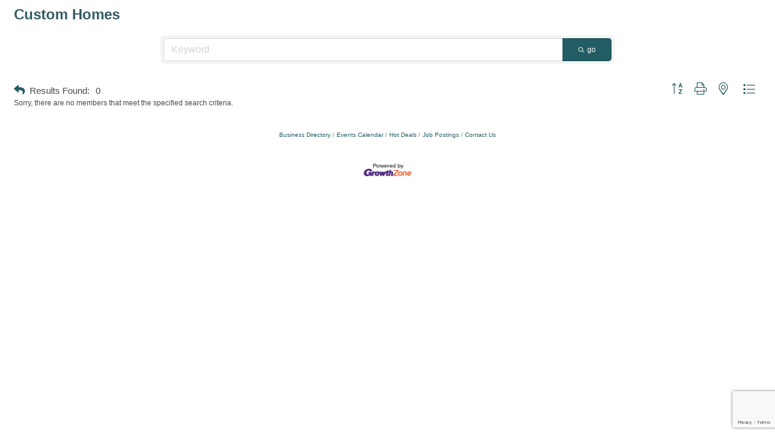

--- FILE ---
content_type: text/html; charset=utf-8
request_url: https://www.google.com/recaptcha/enterprise/anchor?ar=1&k=6LfI_T8rAAAAAMkWHrLP_GfSf3tLy9tKa839wcWa&co=aHR0cHM6Ly9idXNpbmVzcy5iYXNmb25saW5lLm9yZzo0NDM.&hl=en&v=7gg7H51Q-naNfhmCP3_R47ho&size=invisible&anchor-ms=20000&execute-ms=30000&cb=czh3hsu1t1xl
body_size: 48184
content:
<!DOCTYPE HTML><html dir="ltr" lang="en"><head><meta http-equiv="Content-Type" content="text/html; charset=UTF-8">
<meta http-equiv="X-UA-Compatible" content="IE=edge">
<title>reCAPTCHA</title>
<style type="text/css">
/* cyrillic-ext */
@font-face {
  font-family: 'Roboto';
  font-style: normal;
  font-weight: 400;
  font-stretch: 100%;
  src: url(//fonts.gstatic.com/s/roboto/v48/KFO7CnqEu92Fr1ME7kSn66aGLdTylUAMa3GUBHMdazTgWw.woff2) format('woff2');
  unicode-range: U+0460-052F, U+1C80-1C8A, U+20B4, U+2DE0-2DFF, U+A640-A69F, U+FE2E-FE2F;
}
/* cyrillic */
@font-face {
  font-family: 'Roboto';
  font-style: normal;
  font-weight: 400;
  font-stretch: 100%;
  src: url(//fonts.gstatic.com/s/roboto/v48/KFO7CnqEu92Fr1ME7kSn66aGLdTylUAMa3iUBHMdazTgWw.woff2) format('woff2');
  unicode-range: U+0301, U+0400-045F, U+0490-0491, U+04B0-04B1, U+2116;
}
/* greek-ext */
@font-face {
  font-family: 'Roboto';
  font-style: normal;
  font-weight: 400;
  font-stretch: 100%;
  src: url(//fonts.gstatic.com/s/roboto/v48/KFO7CnqEu92Fr1ME7kSn66aGLdTylUAMa3CUBHMdazTgWw.woff2) format('woff2');
  unicode-range: U+1F00-1FFF;
}
/* greek */
@font-face {
  font-family: 'Roboto';
  font-style: normal;
  font-weight: 400;
  font-stretch: 100%;
  src: url(//fonts.gstatic.com/s/roboto/v48/KFO7CnqEu92Fr1ME7kSn66aGLdTylUAMa3-UBHMdazTgWw.woff2) format('woff2');
  unicode-range: U+0370-0377, U+037A-037F, U+0384-038A, U+038C, U+038E-03A1, U+03A3-03FF;
}
/* math */
@font-face {
  font-family: 'Roboto';
  font-style: normal;
  font-weight: 400;
  font-stretch: 100%;
  src: url(//fonts.gstatic.com/s/roboto/v48/KFO7CnqEu92Fr1ME7kSn66aGLdTylUAMawCUBHMdazTgWw.woff2) format('woff2');
  unicode-range: U+0302-0303, U+0305, U+0307-0308, U+0310, U+0312, U+0315, U+031A, U+0326-0327, U+032C, U+032F-0330, U+0332-0333, U+0338, U+033A, U+0346, U+034D, U+0391-03A1, U+03A3-03A9, U+03B1-03C9, U+03D1, U+03D5-03D6, U+03F0-03F1, U+03F4-03F5, U+2016-2017, U+2034-2038, U+203C, U+2040, U+2043, U+2047, U+2050, U+2057, U+205F, U+2070-2071, U+2074-208E, U+2090-209C, U+20D0-20DC, U+20E1, U+20E5-20EF, U+2100-2112, U+2114-2115, U+2117-2121, U+2123-214F, U+2190, U+2192, U+2194-21AE, U+21B0-21E5, U+21F1-21F2, U+21F4-2211, U+2213-2214, U+2216-22FF, U+2308-230B, U+2310, U+2319, U+231C-2321, U+2336-237A, U+237C, U+2395, U+239B-23B7, U+23D0, U+23DC-23E1, U+2474-2475, U+25AF, U+25B3, U+25B7, U+25BD, U+25C1, U+25CA, U+25CC, U+25FB, U+266D-266F, U+27C0-27FF, U+2900-2AFF, U+2B0E-2B11, U+2B30-2B4C, U+2BFE, U+3030, U+FF5B, U+FF5D, U+1D400-1D7FF, U+1EE00-1EEFF;
}
/* symbols */
@font-face {
  font-family: 'Roboto';
  font-style: normal;
  font-weight: 400;
  font-stretch: 100%;
  src: url(//fonts.gstatic.com/s/roboto/v48/KFO7CnqEu92Fr1ME7kSn66aGLdTylUAMaxKUBHMdazTgWw.woff2) format('woff2');
  unicode-range: U+0001-000C, U+000E-001F, U+007F-009F, U+20DD-20E0, U+20E2-20E4, U+2150-218F, U+2190, U+2192, U+2194-2199, U+21AF, U+21E6-21F0, U+21F3, U+2218-2219, U+2299, U+22C4-22C6, U+2300-243F, U+2440-244A, U+2460-24FF, U+25A0-27BF, U+2800-28FF, U+2921-2922, U+2981, U+29BF, U+29EB, U+2B00-2BFF, U+4DC0-4DFF, U+FFF9-FFFB, U+10140-1018E, U+10190-1019C, U+101A0, U+101D0-101FD, U+102E0-102FB, U+10E60-10E7E, U+1D2C0-1D2D3, U+1D2E0-1D37F, U+1F000-1F0FF, U+1F100-1F1AD, U+1F1E6-1F1FF, U+1F30D-1F30F, U+1F315, U+1F31C, U+1F31E, U+1F320-1F32C, U+1F336, U+1F378, U+1F37D, U+1F382, U+1F393-1F39F, U+1F3A7-1F3A8, U+1F3AC-1F3AF, U+1F3C2, U+1F3C4-1F3C6, U+1F3CA-1F3CE, U+1F3D4-1F3E0, U+1F3ED, U+1F3F1-1F3F3, U+1F3F5-1F3F7, U+1F408, U+1F415, U+1F41F, U+1F426, U+1F43F, U+1F441-1F442, U+1F444, U+1F446-1F449, U+1F44C-1F44E, U+1F453, U+1F46A, U+1F47D, U+1F4A3, U+1F4B0, U+1F4B3, U+1F4B9, U+1F4BB, U+1F4BF, U+1F4C8-1F4CB, U+1F4D6, U+1F4DA, U+1F4DF, U+1F4E3-1F4E6, U+1F4EA-1F4ED, U+1F4F7, U+1F4F9-1F4FB, U+1F4FD-1F4FE, U+1F503, U+1F507-1F50B, U+1F50D, U+1F512-1F513, U+1F53E-1F54A, U+1F54F-1F5FA, U+1F610, U+1F650-1F67F, U+1F687, U+1F68D, U+1F691, U+1F694, U+1F698, U+1F6AD, U+1F6B2, U+1F6B9-1F6BA, U+1F6BC, U+1F6C6-1F6CF, U+1F6D3-1F6D7, U+1F6E0-1F6EA, U+1F6F0-1F6F3, U+1F6F7-1F6FC, U+1F700-1F7FF, U+1F800-1F80B, U+1F810-1F847, U+1F850-1F859, U+1F860-1F887, U+1F890-1F8AD, U+1F8B0-1F8BB, U+1F8C0-1F8C1, U+1F900-1F90B, U+1F93B, U+1F946, U+1F984, U+1F996, U+1F9E9, U+1FA00-1FA6F, U+1FA70-1FA7C, U+1FA80-1FA89, U+1FA8F-1FAC6, U+1FACE-1FADC, U+1FADF-1FAE9, U+1FAF0-1FAF8, U+1FB00-1FBFF;
}
/* vietnamese */
@font-face {
  font-family: 'Roboto';
  font-style: normal;
  font-weight: 400;
  font-stretch: 100%;
  src: url(//fonts.gstatic.com/s/roboto/v48/KFO7CnqEu92Fr1ME7kSn66aGLdTylUAMa3OUBHMdazTgWw.woff2) format('woff2');
  unicode-range: U+0102-0103, U+0110-0111, U+0128-0129, U+0168-0169, U+01A0-01A1, U+01AF-01B0, U+0300-0301, U+0303-0304, U+0308-0309, U+0323, U+0329, U+1EA0-1EF9, U+20AB;
}
/* latin-ext */
@font-face {
  font-family: 'Roboto';
  font-style: normal;
  font-weight: 400;
  font-stretch: 100%;
  src: url(//fonts.gstatic.com/s/roboto/v48/KFO7CnqEu92Fr1ME7kSn66aGLdTylUAMa3KUBHMdazTgWw.woff2) format('woff2');
  unicode-range: U+0100-02BA, U+02BD-02C5, U+02C7-02CC, U+02CE-02D7, U+02DD-02FF, U+0304, U+0308, U+0329, U+1D00-1DBF, U+1E00-1E9F, U+1EF2-1EFF, U+2020, U+20A0-20AB, U+20AD-20C0, U+2113, U+2C60-2C7F, U+A720-A7FF;
}
/* latin */
@font-face {
  font-family: 'Roboto';
  font-style: normal;
  font-weight: 400;
  font-stretch: 100%;
  src: url(//fonts.gstatic.com/s/roboto/v48/KFO7CnqEu92Fr1ME7kSn66aGLdTylUAMa3yUBHMdazQ.woff2) format('woff2');
  unicode-range: U+0000-00FF, U+0131, U+0152-0153, U+02BB-02BC, U+02C6, U+02DA, U+02DC, U+0304, U+0308, U+0329, U+2000-206F, U+20AC, U+2122, U+2191, U+2193, U+2212, U+2215, U+FEFF, U+FFFD;
}
/* cyrillic-ext */
@font-face {
  font-family: 'Roboto';
  font-style: normal;
  font-weight: 500;
  font-stretch: 100%;
  src: url(//fonts.gstatic.com/s/roboto/v48/KFO7CnqEu92Fr1ME7kSn66aGLdTylUAMa3GUBHMdazTgWw.woff2) format('woff2');
  unicode-range: U+0460-052F, U+1C80-1C8A, U+20B4, U+2DE0-2DFF, U+A640-A69F, U+FE2E-FE2F;
}
/* cyrillic */
@font-face {
  font-family: 'Roboto';
  font-style: normal;
  font-weight: 500;
  font-stretch: 100%;
  src: url(//fonts.gstatic.com/s/roboto/v48/KFO7CnqEu92Fr1ME7kSn66aGLdTylUAMa3iUBHMdazTgWw.woff2) format('woff2');
  unicode-range: U+0301, U+0400-045F, U+0490-0491, U+04B0-04B1, U+2116;
}
/* greek-ext */
@font-face {
  font-family: 'Roboto';
  font-style: normal;
  font-weight: 500;
  font-stretch: 100%;
  src: url(//fonts.gstatic.com/s/roboto/v48/KFO7CnqEu92Fr1ME7kSn66aGLdTylUAMa3CUBHMdazTgWw.woff2) format('woff2');
  unicode-range: U+1F00-1FFF;
}
/* greek */
@font-face {
  font-family: 'Roboto';
  font-style: normal;
  font-weight: 500;
  font-stretch: 100%;
  src: url(//fonts.gstatic.com/s/roboto/v48/KFO7CnqEu92Fr1ME7kSn66aGLdTylUAMa3-UBHMdazTgWw.woff2) format('woff2');
  unicode-range: U+0370-0377, U+037A-037F, U+0384-038A, U+038C, U+038E-03A1, U+03A3-03FF;
}
/* math */
@font-face {
  font-family: 'Roboto';
  font-style: normal;
  font-weight: 500;
  font-stretch: 100%;
  src: url(//fonts.gstatic.com/s/roboto/v48/KFO7CnqEu92Fr1ME7kSn66aGLdTylUAMawCUBHMdazTgWw.woff2) format('woff2');
  unicode-range: U+0302-0303, U+0305, U+0307-0308, U+0310, U+0312, U+0315, U+031A, U+0326-0327, U+032C, U+032F-0330, U+0332-0333, U+0338, U+033A, U+0346, U+034D, U+0391-03A1, U+03A3-03A9, U+03B1-03C9, U+03D1, U+03D5-03D6, U+03F0-03F1, U+03F4-03F5, U+2016-2017, U+2034-2038, U+203C, U+2040, U+2043, U+2047, U+2050, U+2057, U+205F, U+2070-2071, U+2074-208E, U+2090-209C, U+20D0-20DC, U+20E1, U+20E5-20EF, U+2100-2112, U+2114-2115, U+2117-2121, U+2123-214F, U+2190, U+2192, U+2194-21AE, U+21B0-21E5, U+21F1-21F2, U+21F4-2211, U+2213-2214, U+2216-22FF, U+2308-230B, U+2310, U+2319, U+231C-2321, U+2336-237A, U+237C, U+2395, U+239B-23B7, U+23D0, U+23DC-23E1, U+2474-2475, U+25AF, U+25B3, U+25B7, U+25BD, U+25C1, U+25CA, U+25CC, U+25FB, U+266D-266F, U+27C0-27FF, U+2900-2AFF, U+2B0E-2B11, U+2B30-2B4C, U+2BFE, U+3030, U+FF5B, U+FF5D, U+1D400-1D7FF, U+1EE00-1EEFF;
}
/* symbols */
@font-face {
  font-family: 'Roboto';
  font-style: normal;
  font-weight: 500;
  font-stretch: 100%;
  src: url(//fonts.gstatic.com/s/roboto/v48/KFO7CnqEu92Fr1ME7kSn66aGLdTylUAMaxKUBHMdazTgWw.woff2) format('woff2');
  unicode-range: U+0001-000C, U+000E-001F, U+007F-009F, U+20DD-20E0, U+20E2-20E4, U+2150-218F, U+2190, U+2192, U+2194-2199, U+21AF, U+21E6-21F0, U+21F3, U+2218-2219, U+2299, U+22C4-22C6, U+2300-243F, U+2440-244A, U+2460-24FF, U+25A0-27BF, U+2800-28FF, U+2921-2922, U+2981, U+29BF, U+29EB, U+2B00-2BFF, U+4DC0-4DFF, U+FFF9-FFFB, U+10140-1018E, U+10190-1019C, U+101A0, U+101D0-101FD, U+102E0-102FB, U+10E60-10E7E, U+1D2C0-1D2D3, U+1D2E0-1D37F, U+1F000-1F0FF, U+1F100-1F1AD, U+1F1E6-1F1FF, U+1F30D-1F30F, U+1F315, U+1F31C, U+1F31E, U+1F320-1F32C, U+1F336, U+1F378, U+1F37D, U+1F382, U+1F393-1F39F, U+1F3A7-1F3A8, U+1F3AC-1F3AF, U+1F3C2, U+1F3C4-1F3C6, U+1F3CA-1F3CE, U+1F3D4-1F3E0, U+1F3ED, U+1F3F1-1F3F3, U+1F3F5-1F3F7, U+1F408, U+1F415, U+1F41F, U+1F426, U+1F43F, U+1F441-1F442, U+1F444, U+1F446-1F449, U+1F44C-1F44E, U+1F453, U+1F46A, U+1F47D, U+1F4A3, U+1F4B0, U+1F4B3, U+1F4B9, U+1F4BB, U+1F4BF, U+1F4C8-1F4CB, U+1F4D6, U+1F4DA, U+1F4DF, U+1F4E3-1F4E6, U+1F4EA-1F4ED, U+1F4F7, U+1F4F9-1F4FB, U+1F4FD-1F4FE, U+1F503, U+1F507-1F50B, U+1F50D, U+1F512-1F513, U+1F53E-1F54A, U+1F54F-1F5FA, U+1F610, U+1F650-1F67F, U+1F687, U+1F68D, U+1F691, U+1F694, U+1F698, U+1F6AD, U+1F6B2, U+1F6B9-1F6BA, U+1F6BC, U+1F6C6-1F6CF, U+1F6D3-1F6D7, U+1F6E0-1F6EA, U+1F6F0-1F6F3, U+1F6F7-1F6FC, U+1F700-1F7FF, U+1F800-1F80B, U+1F810-1F847, U+1F850-1F859, U+1F860-1F887, U+1F890-1F8AD, U+1F8B0-1F8BB, U+1F8C0-1F8C1, U+1F900-1F90B, U+1F93B, U+1F946, U+1F984, U+1F996, U+1F9E9, U+1FA00-1FA6F, U+1FA70-1FA7C, U+1FA80-1FA89, U+1FA8F-1FAC6, U+1FACE-1FADC, U+1FADF-1FAE9, U+1FAF0-1FAF8, U+1FB00-1FBFF;
}
/* vietnamese */
@font-face {
  font-family: 'Roboto';
  font-style: normal;
  font-weight: 500;
  font-stretch: 100%;
  src: url(//fonts.gstatic.com/s/roboto/v48/KFO7CnqEu92Fr1ME7kSn66aGLdTylUAMa3OUBHMdazTgWw.woff2) format('woff2');
  unicode-range: U+0102-0103, U+0110-0111, U+0128-0129, U+0168-0169, U+01A0-01A1, U+01AF-01B0, U+0300-0301, U+0303-0304, U+0308-0309, U+0323, U+0329, U+1EA0-1EF9, U+20AB;
}
/* latin-ext */
@font-face {
  font-family: 'Roboto';
  font-style: normal;
  font-weight: 500;
  font-stretch: 100%;
  src: url(//fonts.gstatic.com/s/roboto/v48/KFO7CnqEu92Fr1ME7kSn66aGLdTylUAMa3KUBHMdazTgWw.woff2) format('woff2');
  unicode-range: U+0100-02BA, U+02BD-02C5, U+02C7-02CC, U+02CE-02D7, U+02DD-02FF, U+0304, U+0308, U+0329, U+1D00-1DBF, U+1E00-1E9F, U+1EF2-1EFF, U+2020, U+20A0-20AB, U+20AD-20C0, U+2113, U+2C60-2C7F, U+A720-A7FF;
}
/* latin */
@font-face {
  font-family: 'Roboto';
  font-style: normal;
  font-weight: 500;
  font-stretch: 100%;
  src: url(//fonts.gstatic.com/s/roboto/v48/KFO7CnqEu92Fr1ME7kSn66aGLdTylUAMa3yUBHMdazQ.woff2) format('woff2');
  unicode-range: U+0000-00FF, U+0131, U+0152-0153, U+02BB-02BC, U+02C6, U+02DA, U+02DC, U+0304, U+0308, U+0329, U+2000-206F, U+20AC, U+2122, U+2191, U+2193, U+2212, U+2215, U+FEFF, U+FFFD;
}
/* cyrillic-ext */
@font-face {
  font-family: 'Roboto';
  font-style: normal;
  font-weight: 900;
  font-stretch: 100%;
  src: url(//fonts.gstatic.com/s/roboto/v48/KFO7CnqEu92Fr1ME7kSn66aGLdTylUAMa3GUBHMdazTgWw.woff2) format('woff2');
  unicode-range: U+0460-052F, U+1C80-1C8A, U+20B4, U+2DE0-2DFF, U+A640-A69F, U+FE2E-FE2F;
}
/* cyrillic */
@font-face {
  font-family: 'Roboto';
  font-style: normal;
  font-weight: 900;
  font-stretch: 100%;
  src: url(//fonts.gstatic.com/s/roboto/v48/KFO7CnqEu92Fr1ME7kSn66aGLdTylUAMa3iUBHMdazTgWw.woff2) format('woff2');
  unicode-range: U+0301, U+0400-045F, U+0490-0491, U+04B0-04B1, U+2116;
}
/* greek-ext */
@font-face {
  font-family: 'Roboto';
  font-style: normal;
  font-weight: 900;
  font-stretch: 100%;
  src: url(//fonts.gstatic.com/s/roboto/v48/KFO7CnqEu92Fr1ME7kSn66aGLdTylUAMa3CUBHMdazTgWw.woff2) format('woff2');
  unicode-range: U+1F00-1FFF;
}
/* greek */
@font-face {
  font-family: 'Roboto';
  font-style: normal;
  font-weight: 900;
  font-stretch: 100%;
  src: url(//fonts.gstatic.com/s/roboto/v48/KFO7CnqEu92Fr1ME7kSn66aGLdTylUAMa3-UBHMdazTgWw.woff2) format('woff2');
  unicode-range: U+0370-0377, U+037A-037F, U+0384-038A, U+038C, U+038E-03A1, U+03A3-03FF;
}
/* math */
@font-face {
  font-family: 'Roboto';
  font-style: normal;
  font-weight: 900;
  font-stretch: 100%;
  src: url(//fonts.gstatic.com/s/roboto/v48/KFO7CnqEu92Fr1ME7kSn66aGLdTylUAMawCUBHMdazTgWw.woff2) format('woff2');
  unicode-range: U+0302-0303, U+0305, U+0307-0308, U+0310, U+0312, U+0315, U+031A, U+0326-0327, U+032C, U+032F-0330, U+0332-0333, U+0338, U+033A, U+0346, U+034D, U+0391-03A1, U+03A3-03A9, U+03B1-03C9, U+03D1, U+03D5-03D6, U+03F0-03F1, U+03F4-03F5, U+2016-2017, U+2034-2038, U+203C, U+2040, U+2043, U+2047, U+2050, U+2057, U+205F, U+2070-2071, U+2074-208E, U+2090-209C, U+20D0-20DC, U+20E1, U+20E5-20EF, U+2100-2112, U+2114-2115, U+2117-2121, U+2123-214F, U+2190, U+2192, U+2194-21AE, U+21B0-21E5, U+21F1-21F2, U+21F4-2211, U+2213-2214, U+2216-22FF, U+2308-230B, U+2310, U+2319, U+231C-2321, U+2336-237A, U+237C, U+2395, U+239B-23B7, U+23D0, U+23DC-23E1, U+2474-2475, U+25AF, U+25B3, U+25B7, U+25BD, U+25C1, U+25CA, U+25CC, U+25FB, U+266D-266F, U+27C0-27FF, U+2900-2AFF, U+2B0E-2B11, U+2B30-2B4C, U+2BFE, U+3030, U+FF5B, U+FF5D, U+1D400-1D7FF, U+1EE00-1EEFF;
}
/* symbols */
@font-face {
  font-family: 'Roboto';
  font-style: normal;
  font-weight: 900;
  font-stretch: 100%;
  src: url(//fonts.gstatic.com/s/roboto/v48/KFO7CnqEu92Fr1ME7kSn66aGLdTylUAMaxKUBHMdazTgWw.woff2) format('woff2');
  unicode-range: U+0001-000C, U+000E-001F, U+007F-009F, U+20DD-20E0, U+20E2-20E4, U+2150-218F, U+2190, U+2192, U+2194-2199, U+21AF, U+21E6-21F0, U+21F3, U+2218-2219, U+2299, U+22C4-22C6, U+2300-243F, U+2440-244A, U+2460-24FF, U+25A0-27BF, U+2800-28FF, U+2921-2922, U+2981, U+29BF, U+29EB, U+2B00-2BFF, U+4DC0-4DFF, U+FFF9-FFFB, U+10140-1018E, U+10190-1019C, U+101A0, U+101D0-101FD, U+102E0-102FB, U+10E60-10E7E, U+1D2C0-1D2D3, U+1D2E0-1D37F, U+1F000-1F0FF, U+1F100-1F1AD, U+1F1E6-1F1FF, U+1F30D-1F30F, U+1F315, U+1F31C, U+1F31E, U+1F320-1F32C, U+1F336, U+1F378, U+1F37D, U+1F382, U+1F393-1F39F, U+1F3A7-1F3A8, U+1F3AC-1F3AF, U+1F3C2, U+1F3C4-1F3C6, U+1F3CA-1F3CE, U+1F3D4-1F3E0, U+1F3ED, U+1F3F1-1F3F3, U+1F3F5-1F3F7, U+1F408, U+1F415, U+1F41F, U+1F426, U+1F43F, U+1F441-1F442, U+1F444, U+1F446-1F449, U+1F44C-1F44E, U+1F453, U+1F46A, U+1F47D, U+1F4A3, U+1F4B0, U+1F4B3, U+1F4B9, U+1F4BB, U+1F4BF, U+1F4C8-1F4CB, U+1F4D6, U+1F4DA, U+1F4DF, U+1F4E3-1F4E6, U+1F4EA-1F4ED, U+1F4F7, U+1F4F9-1F4FB, U+1F4FD-1F4FE, U+1F503, U+1F507-1F50B, U+1F50D, U+1F512-1F513, U+1F53E-1F54A, U+1F54F-1F5FA, U+1F610, U+1F650-1F67F, U+1F687, U+1F68D, U+1F691, U+1F694, U+1F698, U+1F6AD, U+1F6B2, U+1F6B9-1F6BA, U+1F6BC, U+1F6C6-1F6CF, U+1F6D3-1F6D7, U+1F6E0-1F6EA, U+1F6F0-1F6F3, U+1F6F7-1F6FC, U+1F700-1F7FF, U+1F800-1F80B, U+1F810-1F847, U+1F850-1F859, U+1F860-1F887, U+1F890-1F8AD, U+1F8B0-1F8BB, U+1F8C0-1F8C1, U+1F900-1F90B, U+1F93B, U+1F946, U+1F984, U+1F996, U+1F9E9, U+1FA00-1FA6F, U+1FA70-1FA7C, U+1FA80-1FA89, U+1FA8F-1FAC6, U+1FACE-1FADC, U+1FADF-1FAE9, U+1FAF0-1FAF8, U+1FB00-1FBFF;
}
/* vietnamese */
@font-face {
  font-family: 'Roboto';
  font-style: normal;
  font-weight: 900;
  font-stretch: 100%;
  src: url(//fonts.gstatic.com/s/roboto/v48/KFO7CnqEu92Fr1ME7kSn66aGLdTylUAMa3OUBHMdazTgWw.woff2) format('woff2');
  unicode-range: U+0102-0103, U+0110-0111, U+0128-0129, U+0168-0169, U+01A0-01A1, U+01AF-01B0, U+0300-0301, U+0303-0304, U+0308-0309, U+0323, U+0329, U+1EA0-1EF9, U+20AB;
}
/* latin-ext */
@font-face {
  font-family: 'Roboto';
  font-style: normal;
  font-weight: 900;
  font-stretch: 100%;
  src: url(//fonts.gstatic.com/s/roboto/v48/KFO7CnqEu92Fr1ME7kSn66aGLdTylUAMa3KUBHMdazTgWw.woff2) format('woff2');
  unicode-range: U+0100-02BA, U+02BD-02C5, U+02C7-02CC, U+02CE-02D7, U+02DD-02FF, U+0304, U+0308, U+0329, U+1D00-1DBF, U+1E00-1E9F, U+1EF2-1EFF, U+2020, U+20A0-20AB, U+20AD-20C0, U+2113, U+2C60-2C7F, U+A720-A7FF;
}
/* latin */
@font-face {
  font-family: 'Roboto';
  font-style: normal;
  font-weight: 900;
  font-stretch: 100%;
  src: url(//fonts.gstatic.com/s/roboto/v48/KFO7CnqEu92Fr1ME7kSn66aGLdTylUAMa3yUBHMdazQ.woff2) format('woff2');
  unicode-range: U+0000-00FF, U+0131, U+0152-0153, U+02BB-02BC, U+02C6, U+02DA, U+02DC, U+0304, U+0308, U+0329, U+2000-206F, U+20AC, U+2122, U+2191, U+2193, U+2212, U+2215, U+FEFF, U+FFFD;
}

</style>
<link rel="stylesheet" type="text/css" href="https://www.gstatic.com/recaptcha/releases/7gg7H51Q-naNfhmCP3_R47ho/styles__ltr.css">
<script nonce="VfCEIw90ahK2iuIj8r6wFQ" type="text/javascript">window['__recaptcha_api'] = 'https://www.google.com/recaptcha/enterprise/';</script>
<script type="text/javascript" src="https://www.gstatic.com/recaptcha/releases/7gg7H51Q-naNfhmCP3_R47ho/recaptcha__en.js" nonce="VfCEIw90ahK2iuIj8r6wFQ">
      
    </script></head>
<body><div id="rc-anchor-alert" class="rc-anchor-alert"></div>
<input type="hidden" id="recaptcha-token" value="[base64]">
<script type="text/javascript" nonce="VfCEIw90ahK2iuIj8r6wFQ">
      recaptcha.anchor.Main.init("[\x22ainput\x22,[\x22bgdata\x22,\x22\x22,\[base64]/[base64]/UltIKytdPWE6KGE8MjA0OD9SW0grK109YT4+NnwxOTI6KChhJjY0NTEyKT09NTUyOTYmJnErMTxoLmxlbmd0aCYmKGguY2hhckNvZGVBdChxKzEpJjY0NTEyKT09NTYzMjA/[base64]/MjU1OlI/[base64]/[base64]/[base64]/[base64]/[base64]/[base64]/[base64]/[base64]/[base64]/[base64]\x22,\[base64]\x22,\[base64]/CkWwDDMOqWmDDslLCh8Kgwo3ClsK7d3Yzwo3Di8K8wowuw6Atw7nDkhbCpsKsw6hnw5Vtw5d6woZ+GMKPCUTDiMOGwrLDtsOOAMKdw7DDkkUSfMOfWW/Dr3dmR8KJG8Onw6ZUfEhLwocMwoTCj8OqZG/DrMKSD8O8HMOIw6LCkzJ/Y8K1wqpiHHPCtDfCrjDDrcKVwrRUGm7CssKKwqzDvhZ1YsOSw5PDgMKFSErDm8ORwr4xCnF1w4csw7HDicOqI8OWw5zCoMK5w4MWw4JVwqUAw7PDh8K3RcOpVkTCm8KcflQtPmDCoChRVznCpMK1csOpwqw8w7trw5xUw6fCtcKdwpNew6/[base64]/[base64]/ChFUSwrnDk8Onw5nDlxjDtw1fOBV5VsKRwrsuHsOfw61hwoxNOcK+wpHDlsO/[base64]/[base64]/QMOmw5LDr2LDrMOCwqxJZMK6CXnCpsK0Ih80aCt9wr5mwrETdGTDgcO2eVfDuMKccwUuwow0EsO4w6TCk3nChnHDiiPDh8K0w5rCgcO1a8ODVWfDuytHw7tsecOYw5Uxw6gWPsOCBj/[base64]/[base64]/DhwMhwpnCpcOCw7HCpcKXTVBuISU4CcK9wr1VfcOSJ2RHw5AOw6jCq2/[base64]/CgGtHVcKOwpVzKmR+aWhmcE9xN0/Ch3zCr8KWKCDCkwTDjUbDtjDDlRHDnxjCrj7DnsKqJMKZBlXDvMOXHk0nO0d+WCbDhno5cVBTT8OfworDucOlWsKTasOeCsKYYTEIYFMhw4vChMOMLXp4w7TDlwDCosOEw7vDlh3Dongjw7p/[base64]/[base64]/CuwExBjrCnsKhHMO2wofCgcOrRzsGwoXDlcOAwo8cVA4YF8KiwpggB8O5w7Mow5LCp8K+W1pBwr3Ctgsrw4rDu39jwqMIwp1dQ1XCjcO+w7/[base64]/DsUoJwoA1AHDDkR7Dqy7CisOfIygaw6fDpcODwpzCoMOLw78Swq80woMnw4BvwoY2wp/Dl8Ktw41uwp99Q2XCjsKmwpMzwoFlw6FqEcOqJcK/[base64]/CpcKbw7LDjcOFUMOcwqgDTcO6w6gJwoDDlD0rwpk1wq/DoXDCsXh0McKXEsO0WnxlwqEvTsK9OMO6XC9zL1DDrRzDiE3DgRbDt8OhL8OwwrTDqitawqAhXMKkJCXChMOiw75wawhvw5E/w6hPasKwwqFSL0nDvT82w4ZBwrQ+Wk0cw4vDpsOoUVHCpQfCpcORYMK3MMOTJ1ZmdcO6w7HCv8Kzw4lnTsKcwrNpNypZUhnDkcOPwoI9wrYodsKjwrcQJ2IHPynDl0pUw5XDgMK3w6XCqV94w684ZTbClsKGJld8w6/CrMKGCCVPLUDDqsOqw5giwrDDnMOkKHsaw4UZSsOhC8KfblrCtCE/w5N0w47Di8KGJMOebxE9w7fCjlszw6bDvsO/w4/[base64]/Du1lmwpRuGRbDr8K0EUBKBDrDvcOGwoYlM8Kqwo/CtcOKw57DqyYFHEHClcKkwoTDs3UNwqnDqsOFwrQnwqPDssKVwp/[base64]/DvGpdw6DChQLCqMOQwqPDkgbDtcK6wqlLw5N2w68qw7IwDwnCmTXDlyQ1w7PCvwBlWMOgwqsxw41/CMOZwr/CicKXEMOuwpTDoErDiWfCohDDsMKFBwMzwqlJTyA4wpLDvCkROQbCn8KeHsKIPW3DmcObVsOQc8K7TATCojrCvcOkaFQtPMO9bcKEwpLDlGDDp2MOwrXDkMOBS8O+w4/Ch17Dl8OSwrvDqcKQPcKtwqTDvwZTw4diNsKdwpPDhnkxUk/DhEFnwq/ChcKAUsOxw5HDgcKyPsK/w6ZbU8O1KsKUAcKxCEYiwpMjwp9CwotOwr/[base64]/DqsOXKR5SwrEHw757FcO+wpFuGMKgwphIRMORw45ePMOKwqodKcKUUcOXCsKvP8OTV8OMLA/[base64]/CohlkwrXDlcO5w4AYwq7DjiDDtWHDh1VHUic9DMKQD8OUSMO2w70Rwq8EDQXDsmwWw5RwC3jDlsOjwoddc8Kowo4feEZJwoR4w5grVMOVYBTDjmQzb8OBNQ8QNMK/wrcNwoXDicOSSA7DiALDkSHDocOkMxzCi8OIw7nDmFXCm8O1w5rDkxVTw57CpMOhIhNcwplvw64jLEzDjExkYsOQwrwmwo/CoixrwpEFQMOMTcO3wqvCjsKDwpvCsnQlw7BswqbCjcO/wp/DvX/CgcOhFsK2w7/DvyxMeXw9DAHDk8KWwoRnw6Z9wqx/GMKdJMK0wqrCuhDDhSw0wq9wSiXCusOXwrt9K3QoBsOWwo1JKcOKEEBjw788wqJAAj/[base64]/AQp8JnVkwpxawr1cYMOFKmnDhQUXDMOewqnDm8Kvw7IlRSbDnMOrCW5KNsK6wpTCgMK1woDDpsO9wpDCu8Oxw5XCnlxPasKswosTQSRPw4TDvxnCp8O7w47DocOpasOBwrvDtsKfwofCiyZKwq8pV8O/wqtgwrBtw6DDqMOzOnrCgVrCsQF6wrwxMcOhwpTCs8K+XMOpw73DjMKQw5ZlSS3DgsKawrvCsMO1SwXDvVFRwqbDvHwcw4TDlSzCuGQEI3BcA8OyJgA5BkDDoUjCicOUwpbDl8OwFUfCtGXCnhthSDrCrcKPw5VHw48CwqtZwrApZjbCsyXCjMO0ZcKJFMK0aD4Fwq/[base64]/[base64]/ChhQoCMO3wr54KhdKdxnDlsK/w5A4d8KcYcOXOEdowpULwrjDgmDCs8OHw6zDqcKDw73DpxsDwpLCnVMywp/[base64]/[base64]/CtcKyU8OQw6fDiMKhwrvDoUMdOsOGwpfCocOKw4l/[base64]/DrElww58WQ8O+PcO8ZsKqwqjCvsK+BBTCp081wrYRwqBLwr0ew4gALsKaw6fDlTJoNcKwNEjDlcOTGl/[base64]/DocOkC2fDiQ/DhGjDrAUGTMOTX8K1XsObwo1Lw64Jw7jDp8KpwrPCsRjCosODwpsvw7jDqF7DoVJjKTsNGCbCscOcwoxGIcOUwoUTwoQQwoEZW8Kjw6/DmMOLYDBND8Olwrh8w67CpghFYcOrS23CvcOgLMKwVcOdw5Eew7QRAcKGE8K7TsOAwp7DrcOyw4HCusKyehXCqsO+w4YTw5jDpApuw6R3w6jDgR8Nw47ClEZ8w5/Dq8KxCVc8BMKrwrIyKlLDqQnDpcKHwqM7wqbChVrDoMK/w4MOdSkCwpoJw4jCiMKwQMKEwrDDrcKww5s0w5/[base64]/wokpw6/CgsKTGi3CvSAkZMKDKcK5PVs9w7AOP8OTOcKVTsO9wqZ/wogsW8OLw6QWIkxawq52VMKQwoQQw5dyw6HCrE1jAsOEwrAtw4wSwr3Ci8O5wpbDh8OZbMKGRT8Xw4VYScOwworClgzCqMKPwpDCtMK5FSHDsB/CoMKKS8OLPGUeKkI1w7TDrcO/[base64]/DmMO8w7Bwwr8hw4xTAsKzWMOBFMK4wosBJ8KtwpQ/bB/[base64]/CgsKoasOZwqvDvCd4RsKMw7DCqsKqXCLCp8KwA8OWw6LDmcOrLsOCUsKBwqbDgVtcw5cawq7CvT1ta8OCFRZQwq/CrwvChMKUSMO/TMK8w6HDhsOSF8Kxwo/DvsK0wqpzRRAuw5jClcOow7NoPcKFf8Kfwo4EfMKtwp8Jw6LDvcODJcOVw5XDrsK8KXHDhADDi8KFw6jCqMKzNVRmB8OJWMO+wqAdwrYhF20ECRJYwqjCiQ/CpMKnf1LDlmXCnmoubybCphAIWMKEPcKLQ3rCv23Co8KuwrVQw6ALLhfDpcKAw5IuX3HCph/Cq1FfIMKsw4DDoQocw6LCn8OMZ0UZw5vDr8OgcU3Dv18Pw5hmMcKiKsKbw5DDvmPDqsKKwobCtMKxwrBcLMOIwp3CkAlrw4/Do8OeISHCtx0dJg7CqkXDucO+w71JLxjDijPDrcODwqtGwrDCiUTCkH9Hwq3DuSbDn8OOQloIEzbClTXDn8KlworCtcKOMG3Cp0rCmcOtFMOdwprCl0VswpIbOMKLMhBQcMOIw64MwpfDlVlwYMKkADRqwpjCrMKEw5TDpMKiwqDCosK3wq0vEsK/wqh8wr3CssKBIUETw4bDvcKTwr3Du8K+bsKhw5A4OXtdw4AVwoRQDWxlw4IdAsKMwr4tCx7DlV99TWPCnsKGw4bDiMOBw4JbKV7Cvw7ClDbDm8OeHzDCnxjCisK7w7VHwrXDuMKVWsKhwocUMS1awqbDv8KJJxhKBsOkc8KueEzCqsKAwr9SEsO/PT8Ew7bCmMOeZMOxw7nCpWjCj0txRAR0ZlXCicKywonCtRwHTMOgQsO1w67CtsO5FcOaw44+PsKWwr8XwpNrwozDv8KvFsKcw4rDh8KhH8KYw4nDm8OnwoTDr2/CriU8w5JKN8Kywr/CtcKnWcKUwprDjsOHIRgew6HDj8OdFcKLSMKLwqgFcMOmGcKjw7pAbsK6RTFYw4XCp8OFCxNXDsKtwpPCpBhKTz3ChMOOEcO1TGg/VGnDjMO1GDxHPHsaIsKGdAHDqcOZVMKiEsOcwp/CvcOCMR7CkEAow5PCksO7wpDCo8OcSxfDlUHDicOiwrIkdBvCpsObw5jCpsOAJcKiw5sJFF/CvV9vATPDocOkEjrDglbDnEB0wqdzVhfCqldvw7TDkwlowoTCg8O/w4bCqBTDmsKDw6tlwoHCkMOZw7M/w5JgwrvDtjPDiMOsEUVIVMKnNCsiGcOIwrHCkcOCw5/CrMKdw5nCmMKHf3/DgcOpwqLDl8OUF24Dw5l+NiZ7FcOfLsOmZcKhwr1ww5lcFVQswpnDnnd5w50tw6fCkiEGwonCvsOlwqnCgAIeagpQWQzCscOoJyocwqJ8f8ODw4JrC8O6CcOewrPDoQPDssKSw63CtywqwrfDhRnDjcK9TsKmw7PCsjlfw5VbMMOOw6ZKI2/DulBPZcKVwo3CqcOYwo/CsxpRw7sfHzDDjzfCmFLDiMOSTg0Jw5TDscOUwrzCu8KfwqrDksObIzTDv8KGw5/DhCJXwqTCi33CjcOadcKBw6HDlsKqZG7DukLCpcK3N8KcwqzCgEpiw73Cm8Oaw6hoDcKrGE/[base64]/[base64]/Dr8OrwqrCuwUrUMOlL8ODw7Iwc8Ouw7zDt089wp3DhcOLEA7CrgnDpsKNwpbDiETDjmMae8KsbD7DoXbCmMOuw7s9PsKNQxFlZcO6w7PDhB/Dk8K6W8ORw6XDgsOcw5gnYRnClm7Dh30Rw5xTwp/[base64]/Cp8OeYsOec8OxAcKbQT/Dh8KcTTQMwq5YK8OIw4Eqwr/DnMOaGS1dwoQYTsK2Z8KzMifDjmrCvMKWJcOES8OQVcKZaV9nw4ITwqhxw49gZcOhw5fCtX7DmcOIw5vCp8K/w7HCncKvw6vCq8Onw6rDqBFJfk9XVcKKw48QIVjDhyPDhgrCpMKbHcKAw4sjOcKNJ8KbdcK+YGMsCcOHAl1cMgDCgR/DvWFJE8OgwrfDsMO4wrZNGmLDrX4cwoDDpBPClXxAwqDDlMKqST3Dn2PDvsO8DkvDuHDDt8OBG8ORbcKcw7jDisKnw4gYw5nCqMONcgrCqxDCrmnCn2M9w53DlmwQQG4vKcOJQcKZw5DDu8KYNsKQwpQ+CMOEwrHDhMKMw5LCgcK4wrfChRfCujjCjn9vZ1rDsB/CujTDv8KnJ8KyIEolLyzCksOSOC7DisOGw6/Cj8OZDz9owqDDly3DhcKaw5xfw6wqJMKZGsK6TsK6YjDDhBLDpcO8F0F5w4pawqR2woPDu1QgaGQxG8OFw4pNfTbDmcKfQcKYQ8KRw5Njw6rDsjfCnVjChTjDhsKJCMKuPFlTMwldVsK/[base64]/DpF3Cgl0tOSx5bMKhwocURMOiw4vDoCU1a8KSwo/CrsO6dcOOCcOSwo1yZ8O1XwU6VcOfw4LCicKTwrQ/w7QNT1zCkArDgcK+w4rDg8O+Mx9VY0obCkfDrRnCihXDrDIAwqrCvmbCohvCjcKkw5MBwrY+bHlbOcKNwq7DmURTwpXCiDZowozCkXUHw7Mow5dfw6cgwo/DucOxGsK+w45Bf0M8w6jDqF3DvMOtYHscwpDCkERkFcKrOHo1ChZWA8OhwoLDuMKWUcKtwrfDox3DryzCoS4tw7/[base64]/UMKPcwMJw5DDnyRnScOewpLDlWPDrwhKwq0lwqMFVETChnbCulfDijXDvWTDowfCr8Ouw5Ebw65Aw7zCjGVswppYwrXDqlLCpMKEw4jDi8OhfcOXw71rEANSwovClsKIw6E7wo/CtMK/E3fDgh7DrhXCtsOjN8OTw5B4w7dUw6Bew40Zw50kw7nDvcOxTsOZwovChsKUWcK3VcKHFcKfT8Obw53CiX42w5oswrsOwrDDlz7Dg0vChCzDpE/DgxzCpjIZW2QnwpvDpzPDlsKwExJMMx/DgcK/RmfDiSvDnkDCncKZwpfDr8KRFTjDgRk3wokaw55wwqgkwoRnXsKpLkZuJnzCiMKgw6VbwoQrL8Ojw7ZHw6TDgn7Cl8KhVcK+w7jCksK8I8O5wo/[base64]/wp3DocKXD8K9wr5nw4QkwoV4w4LCpzo6w5bCoDXDr0/DpUtqa8OFwopAw74PKcOgwrzDo8OfezTCuCwMchPCl8OYMcKmw4XDmB3Ch18fSMK+w6lNwrRUcgBhw5LCgsK+asOEA8KXwpsqw6vDjWnCkcKrOhPDqjLCh8O9w74wHDnDnxIcwqUMw5gcNUXDp8ORw7J8cHnCnsKmbjfDnUxLwp/CgSXCoWPDpRMEw77DuBfDuRB9Dn95w5LCigHCn8KdcQZva8OLXl/Cp8Ojw7PDlRvChcOsc2hKw6BiwoVbXwLCtyjDtcOpw6E+w4/CkhzCgyNHwpjCgAxTFjsbwowXw4nDqMOjwrd1woRSV8KPf0E5fhRGUSrCvcK/w6RMwoQ3w7LChcOxcsKGLMKjDEDDuGnDsMOdPBsBGD9Ww5R/RnjDjMKRAMKBw6nDuwnCscKZwrjDnMOTw4jDviDDl8OxQQ/DtMK9w7nCs8KNwrDDnMKoMw3CmC3DqMOkw4DDjMOPQcKMwoPDrkANfy4IfcOQNW9UEcKyM8O5CVtZwrfCgcOfbsKhcUU0wpzDsUEswpsZQMKcw4DCpzcJw4UqSsKBwqbCu8OOw7jCicKUSMKoWBlsLXfDosOrw4g/wr1OUH8Dw6rCt37DscKWw7PDssOvwrrCqcOjwpcoc8KcR0XClRfDg8OHwqpLN8KCPWbChCjDpMORw6rDssKtcz7Ck8KHDBrChl4/RsOCwofDssKUw6UROU5OZGbCgMK5w4w1dMO8AHPDiMKnZULCs8O8w55LSsODP8KSesOEBsKwwqtnwqDCvQAZwo8fw7PDkzRFwqzCqmAGw7nDtHF/VcOawrI+w67DiGDCnFlOwr3CiMO+w7vCusKCw6MHNnB2f1zCrxZRdsK6ZV/[base64]/w7jDqMO+QMOjOcOawoZswog1djTDscKGwozDlikaYkbCr8OoSMKsw5Z+wonCnGRCOsOVOsKoQk3Dmk0AGlDDqkzCvsOQwpsHc8KsW8K/w6JnGMKEfsOOw6HCq3LCqsO9w7MbZcOrTD8/JcO3wrvClMOgw4nClUJVw6VGwq7CgH5dDzN8wpbCnyLDm3Mlajo0OjxVw4PDuR5VDgpaVsKnwrgiw7jCu8O1Q8Ojw6J/OcKzCMKNcl5Sw7DDoArDssKcwpjCmUfDo1/[base64]/[base64]/DnjfDqMOIfsOhHVtpEwQMw7HCvsKowqjCrmt4aTLDiSAWBMOrTj9MIjvDsxnClDgQwrJjwoIjWcOuwr53w7FfwrhGaMOva0MLBzfCn1rCiA8TRn0gRRrCuMK/w5NxwpPDgcOsw70twpnCmsKkbxhawqXDo1fClnJtaMO6fMKOwrjCm8KPwrDCk8O+UFHCmMOyYHfDrTxcYFtYwqltwq89w6nChsO4wqTCv8KVwpIeQTzDqmMiw4fCk8KQXxJpw4Fmw51cw5nCmsKSw4rDvMOxeDx0wrwrwoZBSRHDo8KPw4Yzw6JAwpR/dTDDhcKYCgkMJj/CsMKZOMOBwrbCkMKGQMO8w7Z6HcKowqg6woXCg8KOSH1xwqsPw7VYwrtJw6PDnsKfQcKwwpFyZlDCvWwZw6secBMcwpIsw6HDscOGwrnDl8KGw6EJwoZWN1HDusOTwrTDtnvDhcOcbcKWwrrChMKoV8KcF8OqSA/Dh8KaY0/DtMKDOcOabm3CicO7asOCw5B3RMKuw6DCtV1wwrdjWTQawpXDn2LDk8OPwo7DhcKNMiBww7rDs8OzwpfCu3PDpwRywo5eZMOMbcOUwrXCscKFwp/CiFXCvMO7f8KjBcKpwqHDkFVHYVxsVMKJdMOYOsKvwr3CssOrw6Qow5tDw4LCvAgHwojCrkXDlHvChR/Cp2Qhw6TDpcKjOsKGwq0yZwUHwqbCjcOmA1jChz9TwrcNw7F4H8KZKkw1EMKvLGLClQEgwoBQwpTDosO8LsKAY8OKw7hxw5PDs8OmasKWUsKGdcKLDFUqw4HCqcKiASXCsxzDusOcYQNeditHGAHCucKgGsKew4oJMsKlw7BWOlHCsj/Cj13CvWXDt8OGDRbCrMOcMsOcwr0GZcKGGD/[base64]/CgMKqWsKVw4nCuSHCjcKlw6RVwoQQFUrDojoVwptRwpdZLG5qwrTCnMKFKsKZTFzDqhJxwo3CscKcw5fDmH0bwrTDqcKNAcKYfhIAbD/DmGdRYMKvwr/Dj10+L0FhWwXDikTDnTY0woc5GVrCujDDhW1YNMOkwqHCgG7DgcOIfHRdw4c5fHl3w7nDlcOlw7sCwp0DwqBGwqDDsyUQdlfCh1EKR8KoNMKZwpfDoSbClRzCnwEQeMKkwokzDRnCrsOYw4HDmmzCncKNw6zDh0EuGybDmQ3Dv8Kywrxww7/CrHJswrrDhUo7w57DpHAyY8KGXMO4E8KEwr4Iw5LDhMOTb2HDmTvCjgDCgWHCrmfDpDbDpgLCvsKzQ8K/[base64]/DscKUazkOw64Zw7vDoMKWQijCjcKUcMOnfMO6e8OReMOiE8Kaw4vDihJzw4khYsOcHMOlw6lMw51JIsO+asK4d8OfCMKfw60Fc2/Ckh/DjMK+woLDjMOxPsKvw5nDg8OQw7UiJ8OmJ8K+w6l9wrxpw6wFwptUwpzCscOsw5vDvBhZA8K/eMK6w71Bw5HCrcKQw71GajtCwr/DoGhSXg/CkngsKMKqw51mwp/CpxxYwqHDgg/CisOawpjCsMKUw4vCssKdw5dRRsKKfDrDt8OMM8KPV8K6w6UZw4jDllAgwojDgShrw6PCkS53Oi/CixTCh8OTw7/DsMOXw4AdCglWwrLCusO5YsOIw5MfwqjDrcO2wr3DkMOwPcOkw4DDiV8Zw7dcAhcUw4wXdsOocjlVw4UVwq3Drmsmw5/CjMKGASMCZhjCkgHCocOVw7HCv8KHwqFFL2NgwqnDjg/Cr8KIaWVfwqXCvMKRw70DH2AOwqbDpVbCjcOUwrE1QcKpYMOEwqbCq1bDr8OHw4N4wrMnRcOew5oXCcKxw6fCrcKnwqPCjF7Dl8K2w5tLw6lkwrh3UsOvw7tYwpTCnjJWA0bDvsOww78qT2Ysw7nDu0/CqcO6w6ZxwqPDjjXDgApPSlfDvFzDv38MD07Djx/CqcKwwoTCqsKnw4gmYcOmc8OPw4zDoybCsnHCiCXCnRLDoHjDqMOqw4dYw5Fdwq5bPXrCjMOdwrjDpMKKw6fCuzjDqcKbw6BrETY2woQFwpsCGEfCncKFw5UAw6drAjvDj8KrWcKRQ3AAwqh/GUPChMKDwq/[base64]/CkjPChsKxwrASG8KLXVY8woHDhMKOHcKkRnNxesKqw7xnY8KgVsKgw4UtdBY4YsOxHMK4wpxfDsO0E8OPw41Mw73DsBvDrsOZw7DClX/[base64]/Cmm56ZMKTw41KwqxEwrNyw5N/w7UXwprDg8KlRnfDklhfciLDin/CvgBweS4ewpMBw4PDvsO8wooGesKzPElRMsOmKMKpEMKKwp9mwrF9GsObJm1kwoPDk8OpwpzDoCp2C2fCsz56IMKZRELCvX/DuVDCiMKzS8OGw77CpcO3fsOnMW7Dl8OMw6tnw69LQ8ORwrXCu2bCt8K4MwQXw5JCw6/Csy/DmB7ClQlewpV6MT7CmcODwofCt8KyX8O4w6XCswLDiGZWPQTCpEkXa0dcwpjCnsOfIcK5w4gDw5/CrlLChsO5HmrCm8OPwozCnEttw7hCwrTDuEfDicOJw6gtwrE3LBzCkHTCncKJw5Rjw4LDgsK/w73Cg8KFCxUIwp/DhgUxemfCp8KTDMOAIMKJwpdGRsKcBsKVwr4tP3siFittw5vDqnTCu2UxDsOabmPDocKUP1LCjMKjLMOIw6tYBmfCpjV0MhbDmGpMwqVKwoHCpU4vw4teBsKgXlwUPMOHw4YtwrxXcwl/W8O3w41pG8KqJ8KIJsOTWDzDpcK+w4lHwq/DicObw7HCtMO7YBrChMKvKMO4c8KJLUTCh37DusOowoDClsOtwpk/wpDCocOMwrrCp8K6bCVgB8Krwqlyw6fCuSN0WG/Dn2cpbMK9w7bCqcOlwo88dMKtYsKCV8KWw7nCkA1PK8KCw6/DmXHDpsOgWA0vwqXDqjQvJMOsfFnCtsK9w54zwrVKwobDphxMw6rCo8K3w7rDskpBwp/DlcKAO2VBwqTCm8KwUsKGwqxaZApbw4cpw7rDtywewq/CqgxRUhDDngHCoT/Dr8KlBcOCwpkRUQjCgBnDlCfCqx/Co3kcwrcPwoJlw57CkgLDpCXCq8OUQ23CqlvDrcK4LcKsOQYQOz3DmjMSwrrCpsOrw6DCjsK9worDr2TDn3XDtnjCkhzDtsOKB8KvwpA3w61ULG1lwqbCl2JEwrkAL3BZw6F1LcKKFCzCgV5dwqItYsOlKsKiwrwmw6/Dp8Otf8O0K8KDHVIcw4rDpcKZbFpAXsK+wq8XwqTDoR3DpFXDu8KAwqwteQUvXXFzwqpBw506w450w6FOEUIKGUjCgBkbwq4ywo1Jw5jCm8KEw7HDmS3Dv8K4SxfDrg3DtsKDwqlnwo8DYTzCsMK7BTFkT0R7FxnDmlxEw4zDksO/[base64]/Cl8KPBMKOw7HCpxURMC9yAUgzAw01w6zDmidic8Osw4vDlsKVw7TDlsOXacOMwp/Ds8OKw7jDiBExe8KleA3DkMOSw5MVw4/DusOxOMK/[base64]/[base64]/Do0k+wo8LacKxVXVMwrwGwq0EwpbDmSnCni9Ww4LCvMKQw6pDcMO+wr/[base64]/[base64]/Dn8OYLWjDnMOhwpkvwqMfw6V1wpPDqsKBTcOyw77DjDbDiUTCscK+YcKOEDgZw4zDssKxwqDCpz5Iw4XChsKOw4Q3JcOvOMOTAMOTVRNYSMOGwoHCqW46bMOrSG9wdCTCl07Dm8K6DFNDw6TDulxYw61gfA/[base64]/[base64]/CiMOQw5vDhcKxfEUxAC1mwqDDhsK5EkjCqXhiA8O+GsORw4TCgcK2BMO9C8K/wqrDhcO8wobCjMO4OQ8Mw6BAwp5Aa8KSPcK/ZMOmw4obP8KNHRTCuWnDgMO/wrkSQAPDuRjDjsOFU8OmTsKnI8Oiw7oAM8KTMm0YbyfCt33DnMKpw4FGPGDDmBBNXgdOcxEOI8OWwqTCqMOET8OpU28gH0HCoMOUasOuG8KFwpUef8OQwq5tPcKOwoMudys0L3omLXkmZsOHNBPCl2nCqxU8w4lzwr3CiMOUOEw5w5pnb8K1wrrDkMOFw73CncKCw7/Di8OzXcO4wp08w4DCoFrDqcOcZcOWXMK+ch/DmFRJw6QTcMKcwpbDplQDwroYX8KbIhvDt8OIw59MwrDCsmAvw4zCgXdlw6vDviUSwqc5w6hhOkjCtcOsO8Kzw68vwrfDqMKDw7vCnzXDhMK6ccKNw4zDtMKdRMOawrbCo3XDoMOkHh3DjEQcd8OlwqTDvsK4LTcmwrh+woV1HkshXsO/wqrDrMKdw63Cj1TCi8OTw6JwInLChMKSYcOGwqbCiDkbwrDCq8KtwrYRD8K0wrRTScOcC3jDuMOEBSLDpVHCsg7Drz3DgMORw6BEwqrDpQ4zIHhNwq3DoGLCiU19YE9DFcO2CsO1aS/DhsKcYEMuIDnDuFDCi8ORwqAQw43Dm8Krwp4tw4Mbw5zCiirDlMKKZ0rCoHzDqVpUw7LCk8KGw4tGBsO/w7TDmHcEw5XCgMKTwrcTw5XChE9LDMKQXgDDmMOWIsOGw7Agw4gdRn3Dh8KmOyTDqUtMwq8sY8OIwqnDmwHCocKswoR4w5bDnThtwqYJw7HDhRHDoBjDicKhw7vDow/Dj8K0w4PCgcOFwpoXw43DmhFTc29Kw6NmZMKhfsKXI8OJw653DnLDuDnDjVDDqsKldBzDmMKQwpvDtBMIw6LCmcOSNBPCgXZCS8KSaC3DnFUIPFRad8K7L14xGkvDklLCsUfDo8KFw6LDtsOgf8ODN2/Dp8KyZVQKF8KYw41EQhjDtklFDcK/wqbCucOjf8OzwoPCrH3CpsOTw6YXwo/DuCrDl8O8w7xCwq5QwoLDhMKvFcOUw4p7wrDDmVHDqUM8w6nDhA/CmC3DpcOTLMO2bMOVJH1nwr1iwqcuwpjDmAlPLyY6wq9NCMKOImwmwrzCvEYoTCvDtsOIVMOzw5Fnw5HChsO3V8OTw5XDv8K2fQHDlcKiQcOtw7XDlk9UwrUaw6jDqcO3REQRw5XCuD9Tw4LDj2jDnkcBUSvChcOTw53CoT9iw5bDmMK0cEZew5/CsRw3wr7CmXIBw7PCv8K/bMKTw6Acw5Y1fcKvPQvDkMO/WMK2SnbDvXcTJzF8BEPChVN8AyvDncOPIg8awpxyw6RWOwlvQcOBwpXDu33Cm8O+PRjCpcKxdXMSwrUVw6MucMOrZsORwphGw5jDrsOIw7A6woxZwpokHS/DjXPCp8KJO0ROw7DCshDCr8KewpIIcMOrw5XCkV0HecKWD07CrMKOdcOTwqEHwqd2w5ssw64HPcO6Wwo/[base64]/DlFBew4Z/[base64]/KTvCrj87w71swqfDtsKLW8KNEMKsKcO2w5TDpsOGw4Q8w7FWw6jDtH3Djis1eBR8w649woTDiTF9DXl0XnxXwpUWKnJxJMKEw5DCqSvDjRwtC8K/w4Ihw5Uiwp/DiMOTwowqe2DDisK1KVjDjlojwrYNwrXCp8KXIMK3wrMswrfDs3JMG8OOw5XDqHzCkxnDocKfw4xgwrZod1ZCwrrDi8K9w73CtD5Vw5nDvsK1wrNvdnxBw6zDiQrCuChJw6TDkwLDiBcBw4TDmxjDl2EKw6DCmD/Dh8KtKcOyXcKgw7PDrB/Co8OnGMOOBFZRw6nDk27Ci8KGwozDtMK7fMOlw57DqVpUN8KQwp3DmMKOUsOTwqTClMOEHsKXwpJ7w7p/[base64]/Cv8OGXsOXFWvCsBvDl8KmXMK/w4PDhTAecCQnw4PDnsONVHLDv8K+wodKYcOLw7odwqjCkAbCk8OSZw5LLgAOa8Ksb1skw4LCix/DiHjDnGjCtcKRw7PDhnR1TCUGw6TDrn9/wphdw6oKBsOUbirDt8KZdMOqwrZKb8OZw7vCosO5R3vCusK6wplNw5bCuMOlUiwwDMO6wqHDksK4wqgeGFZ7Pitpw63CkMKRwqjDsMK/CcOgDcOqwpjDnsOddDBFw6NlwqczVwp+w7PCuh7DgRFQXcKhw45uHmIkwp7CkMOBHjDDt2RXIwcfFsK6QsKlwo3Ds8OEw441GMOKworDrMOKwr8yMBowRsKww41xcsKEPjzCgnfDvVkrV8O5w6XDgU9GbmcZwr7Dr0cPw6/[base64]/CqsK9JcK8WXUZwpLDkcKmwpDDpcK6w7vDgsK8w4fDrcKnw4LClWrDgGVTw75SwrnDn0/Dm8KyBF8mThYtw6EOPVZgwo0rK8OaOGV2bCLCnsODw6PDvsK0w7hvw6ZlwoRwfljDqybCscKHDTtgwodLZsOIbcKEwpU3csKAwrcuw4lkIE0xwqsBw5wkPMO6H2LCvxHChyZjw4DDqsKfwrvCpMKWw4nDninCpn/[base64]/[base64]/[base64]/[base64]/CvhzDtQTClMOuw4rDlsK5YsKGd2sMwoN/dGY4fMOtQwjCucOBEsOww5c1JnrDo2R1HEfDh8KMwrUFVsKDWidQw48qw50qwoZxw7DCuy/CvsOqBS4/ZMOkVcKrf8KWfBUKwpjDvh0Xw5UjGxHCr8Oqw6ZkRxMsw7w6wpPDkcKuIcKLXwoORCDChsK1UMKjTsOEcXIgCE/DrcKYfsOvw4HCjB7DlHgASHfDtScUaHM8w6HCjSPDhz3DjVnCosOIw4rDksK6HMKgfsO0wphGHEF6eMOFwo/CscK4E8O1LVEnLsOdw6Yaw7rDllMawqDDg8Ovwrw2wpRAw4PDtALDg0zDtWDCvMK4V8KubBNDwqHDhyXDqjkFCVzCkgXDs8OBwr7DhsO1ekl7wqrDlsKxXm3ClcOMw7dIw4hXesKlJMOBJcKwwpNfT8Onwq1Tw5HDnWZMDDRiNsOgw5pdFMO/bQMPLHM0S8KET8O+w79BwqAtwqddJMOeKsOVZMOkRUTDux1hw7cbw53DtsKPFB9VdcO5wosXKl/[base64]/wrDCh25gwovCp8O+w5ctw5PDtcKFw57DtwTCh8Ojw7cYGG7DucO7fQc5LsKEw4Mjw6opHDpfwokUwqdtXzLCmDscPMKwHsO0T8Kcwr0yw7w3wrjDmE1nSHTDkVkOw4RyEQhoL8Knw4bDrixTRnbCugXCnMOPPsKsw5zDnsOmQBgDFmV6YBDDlkXChV/[base64]/[base64]/f0DDgUTDtsO6wr7CqS3CmsKZw6rCvHPCqwHDrVhwYMOREX8QPk3DqgtZaWwgwqbCvMK+LHVxXRXCh8OqwrgNLAIfUgfCm8OTwq3DrcKrwp7CjDDDpMOpw63ChVB0wqDDscO7wpfCjsKsV2HDqMODwoVzw48ywp/DssOXw7RZw5BKFylbScOAOjLDtgvDm8KfbcOAbcKsw63DlMO4NcOgw5JDNcOnG13CjX81w5Y9RcOmQcO2SEgbw70BO8KgGTTDgMKUWDnDnMKiU8O4VG3Dn3J+AyHCphvCpSR/LsOxTGR6w5nCjj3CscOjwp07w7J/wofDm8OVw4NaaWbDvMOuwqnDjXLDucKud8KPwrLDvRnCkmDDs8O/w4jDvxpwAMK6CD7CrUvDisOuwofDoTJpKnnCqD7Cr8OvV8KFwr/[base64]/Csj4cw4PDgMOyw6RZw5Jdw5F4VMKGwpJawqzDp2/[base64]/DsT0gwo8FwpLDpcO6wqLCjMKNw77DgF40wofCqBkSCTjDnsKMw6UnDm1YDU/CpTzCtChdw5N/w7zDu3olwpbCgy/Duz/CqsKmYxrDkX7DmDMVJAnDqMKMWlQaw6/DoQ7DpCzDhFJPw7vCjMOYw6vDvD5lw40DRsOPbcOPw5fCm8O0c8O6TsOvwq/CsMK9b8OGOcOMCcOCwovCnMORw6UqwoPCvQs4w71swpA/w6RhwrLDqxLCoDnDs8OQw7DCvGsPw6rDiMOOOXJDwpHDtyDCpyPDk3nDnGxWwpEqw6YHw78NFDtPHzglAsOONcKAwowqw6PDsFpPdmYqw7fCt8KjPMOnVxIfwoTDqMOAw4bDgMOAwpYKw63DksOuFMKXw6fCrcOTdyMjw4jCpGvChxvCgUnCozfCtE3DnmtaAj4/wo5nw4bDjRZkwr/DuMOlwpTDs8OfwpwcwrN4P8OmwoUCKl4vw4h/GcOswoFAw5UGCFAFw5ILVRrCvsOpGwNUwr/DmBbDuMKQwq3Ct8K/wrzDr8KhB8KhecKRwrIpAkBGCAjCn8KQH8KKbMO0JsKiworChRLCqgjCk1YYQQ1qWsKASSDCvj/DmgLDs8O4dsKAIsOzw68iUVHCo8O8w4LDh8OdDcKTw6EJw63Dp2LDoF9mBy9NwpDDgcKAw7jDmsK4wrYew7NpFcOTOnvCpcOww4YfwqnCnUrDg1l4w6PDgHkBVsK0w7LDq29Awp03EMKTw59xDH1zXCNHO8KKe1MSYMOZwpwPClt/w5xew6jDg8O5McOWw4/CtALCnMOFT8KrwrcTM8K9w6pFw40XVsOJfMO7UGHCpVvDpVvCjsOIZcOSwr1oJMK1w7Y+e8OgKsKMHSrDi8OiHj/Cjx/DrMKRWjDDhipow68mwr3CnsO0EUbDuMOGw6NGw7bDm13DryLCjcKGDhUZccKVMcKpwrHDocOSRMOATWtLPH1PwrfDtFzDnsOHwrvCrMKidcO+BVfDiAlPw6HCnsKewoTDkcK1FDrCg0I0wpHCrMKfw7R3cA/Crywrw5xFwrrDsz96PsOWWyrDvsKKw4JTews0RcKJwpUHw7PCrcOQwqUXwqzDhiYXw6JgZ8OTesKvwrBCw7vCgMKywqjCsjVKHRHCu3JjCMKXw7PDlWUlL8OTFsKpwpPCuGtFFRbDiMK5XXXCqhYcAsKaw6DDlMKYcW/Do3DCvcKgK8ORIHnDoMOrbcOEwr7DlkdTw7TCjcOBY8KoT8OFwqHCmAxoQRHDuVzCtldTw54fw5vClMKvAsKpS8KAwoIOCjF1wqPCiMO5w7rCssOLwpw/djRGDsOjBcOHwpF6ICxTwqF7w73Dt8KUw6pvw4PDsw1qw4rCgHVB\x22],null,[\x22conf\x22,null,\x226LfI_T8rAAAAAMkWHrLP_GfSf3tLy9tKa839wcWa\x22,1,null,null,null,1,[21,125,63,73,95,87,41,43,42,83,102,105,109,121],[-1442069,726],0,null,null,null,null,0,null,0,null,700,1,null,0,\[base64]/tzcYADoGZWF6dTZkEg4Iiv2INxgAOgVNZklJNBoZCAMSFR0U8JfjNw7/vqUGGcSdCRmc4owCGQ\\u003d\\u003d\x22,0,0,null,null,1,null,0,0],\x22https://business.basfonline.org:443\x22,null,[3,1,1],null,null,null,1,3600,[\x22https://www.google.com/intl/en/policies/privacy/\x22,\x22https://www.google.com/intl/en/policies/terms/\x22],\x225MEIRyf4tv7WSm7+bwjYvvzEKhn5dc/R9u5+p1ultrc\\u003d\x22,1,0,null,1,1767269250619,0,0,[206,38,229,37],null,[16,197,210,236,228],\x22RC-CWr0g9MRbzzfww\x22,null,null,null,null,null,\x220dAFcWeA63R4T4dWtfDat29_yvfjQPwTcL4Yaokah4hRSZISKtH_Kw1wvj1RgHRl2rJd845WB4Mfv2LR4ZFsqiy0OaUZG_VYHKrA\x22,1767352050506]");
    </script></body></html>